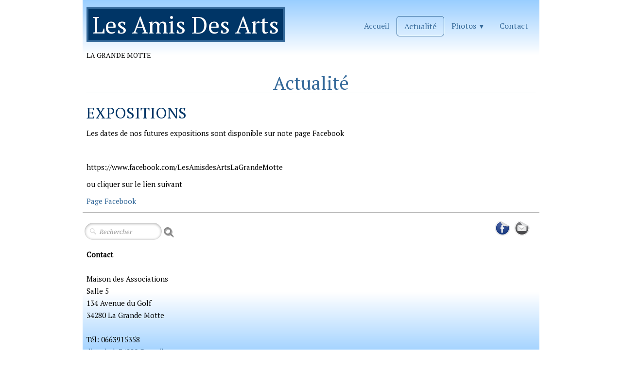

--- FILE ---
content_type: text/html
request_url: http://lesamisdesartslagrandemotte.fr/actualite.html
body_size: 2578
content:
<!doctype html><html lang="fr"><head><meta charset="utf-8"><title>Actualité</title><meta property="og:url" content="http://lesamisdesartslagrandemotte.fr/actualite.html"><meta property="og:type" content="website"><meta property="og:site_name" content="Les amis des arts"><meta property="og:title" content="Actualité"><meta name="twitter:card" content="summary"><meta name="twitter:title" content="Actualité"><meta name="generator" content="Lauyan TOWeb 11.0.6.956"><meta name="viewport" content="width=device-width, initial-scale=1.0"><link href="_scripts/bootstrap/css/bootstrap.min.css" rel="stylesheet"><link href="http://fonts.googleapis.com/css?family=PT+Serif" rel="stylesheet"><link href="_frame/style.css" rel="stylesheet"><link rel="stylesheet" href="_scripts/bootstrap/css/font-awesome.min.css"><style>.raty-comp{padding:8px 0;font-size:10px;color:#FD9317}.tw-blogbar{display:flex;align-items:center}@media (max-width:767px){.tw-blogbar{flex-direction:column;}}.alert a{color:#003399}.ta-left{text-align:left}.ta-center{text-align:center}.ta-justify{text-align:justify}.ta-right{text-align:right}.float-l{float:left}.float-r{float:right}.flexobj{flex-grow:0;flex-shrink:0;margin-right:1em;margin-left:1em}.flexrow{display:flex !important;align-items:center}.flexrow-align-start{align-items:start}@media (max-width:767px){.flexrow{flex-direction:column}.flexrow-align-start{align-items:center}}</style><link href="_frame/print.css" rel="stylesheet" type="text/css" media="print"></head><body><div id="site"><div id="page"><header><div id="toolbar1" class="navbar"><div class="navbar-inner"><div class="container-fluid"><ul id="toolbar1_l" class="nav"><li><a id="logo" href="index.html" aria-label="logo"><span id="logo-lt">Les Amis Des Arts</span><span id="logo-rt"></span><br><span id="logo-sl">LA GRANDE MOTTE</span></a></li></ul><button type="button" class="btn btn-navbar" aria-label="Menu" data-toggle="collapse" data-target=".nav-collapse"><span class="icon-bar"></span><span class="icon-bar"></span><span class="icon-bar"></span></button><div class="nav-collapse collapse"><ul id="toolbar1_r" class="nav pull-right"><li><ul id="mainmenu" class="nav"><li><a href="index.html">Accueil</a></li><li class="active"><a href="actualite.html">Actualité</a></li><ul class="nav"><li class="dropdown"><a href="#" class="dropdown-toggle" data-toggle="dropdown">Photos&nbsp;<small>&#9660;</small></a><ul class="dropdown-menu"><li><a href="exposition-2022-juin.html">Exposition  Juin 2022</a></li><li><a href="vernissage-juin-2022.html">Vernissage Juin 2022</a></li><li><a href="photos.html">Album</a></li></ul></li></ul><li><a href="contact.html">Contact</a></li></ul></li></ul></div></div></div></div></header><div id="content" class="container-fluid"><h1>Actualité</h1><div id="topic" class="row-fluid"><div id="topic-inner"><div id="top-content" class="span12"><div class="twpara-row row-fluid"><div id="xZQw2lin" class="span12 tw-para "><h2>EXPOSITIONS</h2><div class="ptext"><p>Les dates de nos futures expositions sont disponible sur note page Facebook</p><p><br></p><p>https://www.facebook.com/LesAmisdesArtsLaGrandeMotte&nbsp;</p><p>ou cliquer sur le lien suivant</p><p><a href="https://www.facebook.com/LesAmisdesArtsLaGrandeMotte" title="Page Facebook" id="lnk4fb2fbbf" data-cke-pa-onclick="javascript:return(doOpenLink(this.id))" data-cke-pa-ondblclick="javascript:doEditLink(this.id);">Page Facebook</a><br></p></div></div></div></div></div></div></div><footer><div id="toolbar2" class="navbar"><div class="navbar-inner"><div class="container-fluid"><ul id="toolbar2_l" class="nav"><li><form id="searchbox" class="navbar-search" action="_search.html"><input type="text" name="req" id="searchbox-req" class="search-query" placeholder="Rechercher"></form></li></ul><ul id="toolbar2_r" class="nav pull-right"><li><div id="sharebox"><a target="_blank" href="https://www.facebook.com/LesAmisdesArtsLaGrandeMotte" rel="noopener"><img style="width:32px;height:32px" src="_frame/tw-share-facebook@2x.png" alt="facebook"></a><a target="_blank" onclick="javascript:return(decMail2(this));" href="znvygb?" rel="noopener"><img style="width:32px;height:32px" src="_frame/tw-share-mail@2x.png" alt="email"></a></div></li></ul></div></div></div><div id="footerfat" class="row-fluid"><div class="row-fluid"><div  id="footerfat_s1" class="span4 tw-para"><strong>Contact</strong><br><br>Maison des Associations<div>Salle 5<br><div>134 Avenue du Golf</div><div>34280 La Grande Motte<br><br>Tél: 0663915358<br><a onclick="javascript:return(decMail2(this));" href="znvygb?qvnarynqn34280#tznvy.pbz">dianelada34280@gmail.com</a></div></div></div></div></div><div id="footersmall" class="row-fluid"><div id="foot-sec1" class="span6 ">© Copyright SiteName. Tous droits réservés.</div><div id="foot-sec2" class="span6 "><div style="text-align: right; "><a href="_tos.html" id="lnkdfc5e39d">Termes &amp; Conditions</a></div></div></div></footer></div></div><script src="_scripts/jquery/jquery.min.js"></script><script src="_scripts/bootstrap/js/bootstrap.min.js"></script><script>function decMail2(e){var s=""+e.href,n=s.lastIndexOf("/"),w;if(s.substr(0,7)=="mailto:")return(true);if(n>0)s=s.substr(n+1);s=s.replace("?",":").replace("#","@").replace(/[a-z]/gi,function(t){return String.fromCharCode(t.charCodeAt(0)+(t.toLowerCase()<"n"?13:-13));});e.href=s;return(true);}function onChangeSiteLang(href){var i=location.href.indexOf("?");if(i>0)href+=location.href.substr(i);document.location.href=href;}</script><script>$(document).ready(function(){$("#searchbox>input").click(function(){$(this).select();});$("#searchbox").click(function(e){if(e.offsetX>e.target.width){}else $("#searchbox").submit()});if(location.href.indexOf("?")>0&&location.href.indexOf("twtheme=no")>0){$("#toolbar1,#toolbar2,#toolbar3,#footersmall,#footerfat").hide();var idbmk=location.href;idbmk=idbmk.substring(idbmk.lastIndexOf("#")+1,idbmk.lastIndexOf("?"));if(idbmk!=""){idbmk=idbmk.split("?")[0];if($("#"+idbmk+"_container").length)idbmk+="_container";$("html,body").animate({scrollTop:$("#"+idbmk).offset().top},0);}}$(".dropdown-toggle").dropdown();$("#site").prepend("<a href='javascript:void(0)' class='toTop' title='Haut de page'><i class='fa fa-arrow-circle-up fa-2x toTopLink'></i></a>");var offset=220;var duration=500;$(window).scroll(function(){if($(this).scrollTop()>offset){$(".toTop").fadeIn(duration);}else{$(".toTop").fadeOut(duration);}});$(".toTop").click(function(event){event.preventDefault();$("html, body").animate({scrollTop:0},duration);return(false);});if(typeof onTOWebPageLoaded=="function")onTOWebPageLoaded();});</script></body></html>